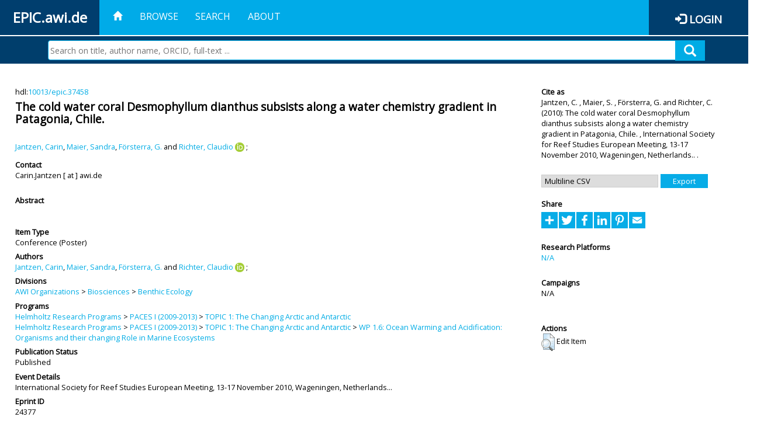

--- FILE ---
content_type: text/html; charset=utf-8
request_url: https://epic.awi.de/id/eprint/24377/
body_size: 35113
content:
<!DOCTYPE html PUBLIC "-//W3C//DTD XHTML 1.0 Transitional//EN" "http://www.w3.org/TR/xhtml1/DTD/xhtml1-transitional.dtd">
<html xmlns="http://www.w3.org/1999/xhtml">
<head>
	<title>  The cold water coral Desmophyllum dianthus subsists along a water chemistry gradient in Patagonia, Chile.  | EPIC</title>
	
        <meta http-equiv="X-UA-Compatible" content="IE=edge" />
        <meta charset="UTF-8" />

        <!-- jquery -->
        <script type="text/javascript" src="/javascript/jquery-2.2.0.min.js">// <!-- No script --></script>
        <script type="text/javascript" src="/javascript/jquery-ui.js">// <!-- No script --></script>
        <link rel="stylesheet" href="/style/jquery-ui.min.css" />
        <script type="text/javascript" src="/javascript/jquery.history.js">// <!-- No script --></script>

        <!-- bootstrap -->
        <link rel="stylesheet" href="/style/bootstrap.min.css" />
        <script type="text/javascript" src="/javascript/bootstrap.min.js">// <!-- No script --></script>

        <!-- colorpicker -->
        <link rel="stylesheet" href="/style/bootstrap-colorpicker.css" />
        <script type="text/javascript" src="/javascript/bootstrap-colorpicker.js">// <!-- No script --></script>

        <!-- typeahead -->
        <script type="text/javascript" src="/javascript/bootstrap3-typeahead.js">// <!-- No script --></script>

        <!-- fonts -->
        <link rel="stylesheet" href="https://fonts.googleapis.com/css?family=Open+Sans" />
        <link rel="stylesheet" href="https://fonts.googleapis.com/icon?family=Material+Icons" />
        <link rel="stylesheet" href="/style/font-awesome.min.css" />

        <!-- utils -->
        <script type="text/javascript" src="/javascript/js.cookie.js">// <!-- No script --></script>

        <!-- our stuff -->
        <script type="text/javascript" src="/javascript/jquery.busy.js">// <!-- No script --></script>
        <script type="text/javascript" src="/javascript/jquery.tooltip.js">// <!-- No script --></script>
        <script type="text/javascript" src="/javascript/jquery.share.js">// <!-- No script --></script>


        <link rel="stylesheet" href="/style/main.css" />
        <link rel="stylesheet" href="/style/awi-nav.css" />

        <!-- default metadata -->
        <meta name="title" content="ePic" />
        <meta name="keywords" content="institutional repository research archive oaister AWI polar marine Alfred Wegener Institute Helmholtz Centre" />
        <meta name="description" content="ePIC (electronic Publication Information Center) is the official repository for publications and presentations of Alfred Wegener Institute for Polar and Marine Research (AWI)" />

	<script type="application/ld+json">
        {
                "@context": "http://schema.org",
                "@type": ["WebSite", "Organization", "DataCatalog"],
                "url": "https://epic.awi.de/",
                "name": "AWI",
                "disambiguatingDescription": "Official repository for publications and presentations of Alfred Wegener Institute (AWI) Helmholtz Centre for Polar and Marine Research",
                "logo": "https://epic.awi.de/images/logos/awi_logo_text_w.png",
                "inLanguage": "en",
                "potentialAction": {
                        "@type": "SearchAction",
			"target": "https://epic.awi.de/cgi/facet/simple2?q={search_term_string}",
                        "query-input": "required name=search_term_string"
                }
        }
        </script>

	<meta name="eprints.eprintid" content="24377" />
<meta name="eprints.rev_number" content="3" />
<meta name="eprints.eprint_status" content="archive" />
<meta name="eprints.userid" content="659" />
<meta name="eprints.dir" content="disk0/00/02/43/77" />
<meta name="eprints.datestamp" content="2012-07-18 16:27:43" />
<meta name="eprints.lastmod" content="2019-07-17 19:04:07" />
<meta name="eprints.status_changed" content="2011-09-28 15:44:05" />
<meta name="eprints.type" content="conference_item" />
<meta name="eprints.metadata_visibility" content="show" />
<meta name="eprints.creators_name" content="Jantzen, Carin" />
<meta name="eprints.creators_name" content="Maier, Sandra" />
<meta name="eprints.creators_name" content="Försterra, G." />
<meta name="eprints.creators_name" content="Richter, Claudio" />
<meta name="eprints.creators_id" content="Carin.Jantzen@awi.de" />
<meta name="eprints.creators_id" content="Sandra.Maier@awi.de" />
<meta name="eprints.creators_id" content="Claudio.Richter@awi.de" />
<meta name="eprints.creators_ldapid" content="cjantzen" />
<meta name="eprints.creators_ldapid" content="smaier" />
<meta name="eprints.creators_ldapid" content="crichter" />
<meta name="eprints.creators_orcid" content="0000-0002-8182-6896" />
<meta name="eprints.title" content="The cold water coral Desmophyllum dianthus subsists along a water chemistry gradient in Patagonia, Chile." />
<meta name="eprints.ispublished" content="pub" />
<meta name="eprints.divisions" content="awi-2005-02036" />
<meta name="eprints.date" content="2010" />
<meta name="eprints.awi_allPrograms" content="paces-2008-01" />
<meta name="eprints.awi_allPrograms" content="paces-2008-0106" />
<meta name="eprints.awi_campaign" content="campaigns_NA" />
<meta name="eprints.awi_item_uri" content="10013/epic.37458" />
<meta name="eprints.awi_peerReviewed" content="notRev" />
<meta name="eprints.awi_platform" content="platforms_NA" />
<meta name="eprints.awi_pubawi" content="TRUE" />
<meta name="eprints.awi_puid" content="37458" />
<meta name="eprints.contact_email" content="Carin.Jantzen@awi.de" />
<meta name="eprints.full_text_status" content="none" />
<meta name="eprints.pres_type" content="poster" />
<meta name="eprints.event_title" content="International Society for Reef Studies European Meeting, 13-17 November 2010, Wageningen, Netherlands.." />
<meta name="eprints.fp7_type" content="info:eu-repo/semantics/conferenceObject" />
<meta name="eprints.citation" content="     Conference  -Poster     Jantzen, C. , Maier, S. , Försterra, G.  and Richter, C.  ORCID: https://orcid.org/0000-0002-8182-6896 &lt;https://orcid.org/0000-0002-8182-6896&gt;   (2010)   The cold water coral Desmophyllum dianthus subsists along a water chemistry gradient in Patagonia, Chile.   ,       International Society for Reef Studies European Meeting, 13-17 November 2010, Wageningen, Netherlands..   .      hdl:10013/epic.37458 &lt;http://hdl.handle.net/10013/epic.37458&gt;  " />
<link rel="schema.DC" href="http://purl.org/DC/elements/1.0/" />
<meta name="DC.title" content="The cold water coral Desmophyllum dianthus subsists along a water chemistry gradient in Patagonia, Chile." />
<meta name="DC.creator" content="Jantzen, Carin" />
<meta name="DC.creator" content="Maier, Sandra" />
<meta name="DC.creator" content="Försterra, G." />
<meta name="DC.creator" content="Richter, Claudio" />
<meta name="DC.date" content="2010" />
<meta name="DC.type" content="Conference" />
<meta name="DC.type" content="notRev" />
<meta name="DC.identifier" content="   Jantzen, C. , Maier, S. , Försterra, G.  and Richter, C.  ORCID: https://orcid.org/0000-0002-8182-6896 &lt;https://orcid.org/0000-0002-8182-6896&gt;   (2010)   The cold water coral Desmophyllum dianthus subsists along a water chemistry gradient in Patagonia, Chile.  ,       International Society for Reef Studies European Meeting, 13-17 November 2010, Wageningen, Netherlands..   .      hdl:10013/epic.37458  " />
<meta name="DC.relation" content="https://epic.awi.de/id/eprint/24377/" />
<meta name="DC.relation" content="https://hdl.handle.net/10013/epic.37458" />
<meta name="DC.source" content="EPIC3International Society for Reef Studies European Meeting, 13-17 November 2010, Wageningen, Netherlands.." />
<!-- Highwire Press meta tags -->
<meta name="citation_title" content="The cold water coral Desmophyllum dianthus subsists along a water chemistry gradient in Patagonia, Chile." />
<meta name="citation_author" content="Jantzen, Carin" />
<meta name="citation_author" content="Maier, Sandra" />
<meta name="citation_author" content="Försterra, G." />
<meta name="citation_author" content="Richter, Claudio" />
<meta name="citation_publication_date" content="2010" />
<meta name="citation_online_date" content="2012/07/18" />
<meta name="citation_conference_title" content="International Society for Reef Studies European Meeting, 13-17 November 2010, Wageningen, Netherlands.." />
<!-- PRISM meta tags -->
<link rel="schema.prism" href="https://www.w3.org/submissions/2020/SUBM-prism-20200910/" />
<meta name="prism.publicationDate" content="2010" />
<meta name="prism.dateReceived" content="2012-07-18T16:27:43" />
<meta name="prism.modificationDate" content="2019-07-17T19:04:07" />
<meta name="prism.event" content="International Society for Reef Studies European Meeting, 13-17 November 2010, Wageningen, Netherlands.." />
<link rel="alternate" href="https://epic.awi.de/cgi/export/eprint/24377/XML/epic-eprint-24377.xml" type="application/vnd.eprints.data+xml; charset=utf-8" title="EP3 XML" />
<link rel="alternate" href="https://epic.awi.de/cgi/export/eprint/24377/COinS/epic-eprint-24377.txt" type="text/plain; charset=utf-8" title="OpenURL ContextObject in Span" />
<link rel="alternate" href="https://epic.awi.de/cgi/export/eprint/24377/HTML/epic-eprint-24377.html" type="text/html; charset=utf-8" title="HTML Citation" />
<link rel="alternate" href="https://epic.awi.de/cgi/export/eprint/24377/OPENAIRE/epic-eprint-24377.xml" type="application/xml; charset=utf-8" title="OPENAIRE" />
<link rel="alternate" href="https://epic.awi.de/cgi/export/eprint/24377/CSV/epic-eprint-24377.csv" type="text/csv; charset=utf-8" title="Multiline CSV" />
<link rel="alternate" href="https://epic.awi.de/cgi/export/eprint/24377/BibTeX/epic-eprint-24377.bib" type="text/plain" title="BibTeX" />
<link rel="alternate" href="https://epic.awi.de/cgi/export/eprint/24377/AWIEndNote/epic-eprint-24377.enw" type="text/plain; charset=utf-8" title="EndNote" />
<link rel="alternate" href="https://epic.awi.de/cgi/export/eprint/24377/DIDL/epic-eprint-24377.xml" type="text/xml; charset=utf-8" title="MPEG-21 DIDL" />
<link rel="alternate" href="https://epic.awi.de/cgi/export/eprint/24377/Simple/epic-eprint-24377.txt" type="text/plain; charset=utf-8" title="Simple Metadata" />
<link rel="alternate" href="https://epic.awi.de/cgi/export/eprint/24377/Text/epic-eprint-24377.txt" type="text/plain; charset=utf-8" title="ASCII Citation" />
<link rel="alternate" href="https://epic.awi.de/cgi/export/eprint/24377/RefWorks/epic-eprint-24377.ref" type="text/plain" title="RefWorks" />
<link rel="alternate" href="https://epic.awi.de/cgi/export/eprint/24377/DC_Ext/epic-eprint-24377.txt" type="text/plain; charset=utf-8" title="Dublin Core" />
<link rel="alternate" href="https://epic.awi.de/cgi/export/eprint/24377/MODS/epic-eprint-24377.xml" type="text/xml; charset=utf-8" title="MODS" />
<link rel="Top" href="https://epic.awi.de/" />
    <link rel="Sword" href="https://epic.awi.de/sword-app/servicedocument" />
    <link rel="SwordDeposit" href="https://epic.awi.de/id/contents" />
    <link rel="Search" type="text/html" href="https://epic.awi.de/cgi/search" />
    <link rel="Search" type="application/opensearchdescription+xml" href="https://epic.awi.de/cgi/opensearchdescription" title="EPIC" />
    <script type="text/javascript">
// <![CDATA[
var eprints_http_root = "https://epic.awi.de";
var eprints_http_cgiroot = "https://epic.awi.de/cgi";
var eprints_oai_archive_id = "epic.awi.de";
var eprints_logged_in = false;
var eprints_logged_in_userid = 0; 
var eprints_logged_in_username = ""; 
var eprints_logged_in_usertype = ""; 
// ]]></script>
    <style type="text/css">.ep_logged_in { display: none }</style>
    <link rel="stylesheet" type="text/css" href="/style/auto-3.4.3.css" />
    <script type="text/javascript" src="/javascript/auto-3.4.3.js">
//padder
</script>
    <!--[if lte IE 6]>
        <link rel="stylesheet" type="text/css" href="/style/ie6.css" />
   <![endif]-->
    <meta name="Generator" content="EPrints 3.4.3" />
    <meta http-equiv="Content-Type" content="text/html; charset=UTF-8" />
    <meta http-equiv="Content-Language" content="en" />
    
</head>
<body>
	<div id="header">
                
		<div id="smallheader">
			
                        <div id="headerleft">EPIC.awi.de</div>

                        <button type="button" class="navbar-toggle collapsed" data-toggle="collapse" data-target="#navbar" aria-expanded="false" aria-controls="navbar">
                                <span class="sr-only">Toggle navigation</span>
                                <span class="icon-bar"></span>
                                <span class="icon-bar"></span>
                                <span class="icon-bar"></span>
                        </button>
                        <div id="navbar" aria-expanded="true">
                                <ul class="nav navbar-nav navbar-right">
                                        <li><a id="homelink" href="https://epic.awi.de/"><span class="glyphicon glyphicon-home"> </span></a></li>
                                        <li>
                                                <a href="https://epic.awi.de/view/" target="_self" menu="ep_tm_menu_browse" title="Browse">Browse</a>
                                        </li>
                                        <li>
						<a href="https://epic.awi.de/cgi/facet/simple2" target="_self" menu="ep_tm_menu_search" title="Search">Search</a>
                                        </li>
                                        <li>
                                                <a href="https://epic.awi.de/information.html" target="_self" menu="ep_tm_menu_about" title="About">About</a>
                                        </li>
                                        <li>
                                                <a href="https://epic.awi.de/cgi/users/home" target="_self" menu="ep_tm_menu_login" title="Login">Login</a>
                                        </li>
                                </ul>
                        </div>
			
			<div id="searchbar-wrapper">
                                <div class="row no-margin">
                                        <div id="searchbar" class="col-md-8 col-md-pull-2 col-xs-12 pull-right">
                                                <form name="search" id="searchform" class="input-group" action="https://epic.awi.de/cgi/facet/simple2">
							<input type="text" name="q" placeholder="Search on title, author name, ORCID, full-text ..." id="query" />
							<button id="query-submit" type="submit" name="submit"><span class="query-icon"></span></button>
                                                </form>
                                        </div>
                                </div>
                        </div>

                </div>

                <div id="mainheader">
                        
			<div id="headerbar">
                                <ul class="nav">
                                        <li><a id="homelink" href="https://epic.awi.de/"><span class="glyphicon glyphicon-home"> </span></a></li>
                                        <li class="ep_top_menu_item">
                                                <a href="https://epic.awi.de/view/" target="_self" menu="ep_tm_menu_browse" title="Browse">Browse</a>
                                        </li>
                                        <li class="ep_top_menu_item">
						<a href="https://epic.awi.de/cgi/facet/simple2" target="_self" menu="ep_tm_menu_search" title="Search">Search</a>
                                        </li>
                                        <li class="ep_top_menu_item">
                                                <a href="https://epic.awi.de/information.html" target="_self" menu="ep_tm_menu_about" title="About">About</a>
                                        </li>
                                </ul>
                        </div>

                        
                        <div id="headerleft">EPIC.awi.de</div>

                        <div id="headerright">
                                <div class="ep_epic_login"><span class="glyphicon glyphicon-log-in"></span><a href="/cgi/users/home">Login</a></div>
                        </div>
                        
			<div id="searchbar-wrapper">
                                <div class="row no-margin">
                                        <div id="searchbar" class="col-md-8 col-md-pull-2 col-xs-12 pull-right">
                                                <form name="search" id="searchform" class="input-group" action="https://epic.awi.de/cgi/facet/simple2">
							<input type="text" name="q" placeholder="Search on title, author name, ORCID, full-text ..." id="query" />
							<button id="query-submit" type="submit" name="submit"><span class="query-icon"></span></button>
                                                </form>
                                        </div>
                                </div>
                        </div>

                        <div class="ep_admin_menu">
                                <ul class="ep_tm_key_tools" id="ep_tm_menu_tools" role="toolbar"></ul>
                        </div>
                </div>
        </div>
	
	<div id="main" class="content default">
		<div class="ep_summary_content"><div class="ep_summary_content_left"></div><div class="ep_summary_content_right"></div><div class="ep_summary_content_top"></div><div class="ep_summary_content_main">
  
  <div class="summary_page" style="display: flex;">
    
    <div class="summary_page_main">
      
      
        <div class="ep_summar_page_RightElem">hdl:<a href="https://hdl.handle.net/10013/epic.37458" target="_blank">10013/epic.37458</a></div>




      


      
      
      <h3 class="summary_title">
        The cold water coral Desmophyllum dianthus subsists along a water chemistry gradient in Patagonia, Chile.
      </h3>
      
        <br />
        <div class="ep_summar_page_RightElem">
          



  
	<span class="person"><a href="https://epic.awi.de/view/creators/Jantzen=3ACarin=3A=3A.html"><span class="person_name">Jantzen, Carin</span></a></span>, <span class="person"><a href="https://epic.awi.de/view/creators/Maier=3ASandra=3A=3A.html"><span class="person_name">Maier, Sandra</span></a></span>, <span class="person"><a href="https://epic.awi.de/view/creators/F=F6rsterra=3AG=2E=3A=3A.html"><span class="person_name">Försterra, G.</span></a></span> and <span class="person orcid-person"><a href="https://epic.awi.de/view/creators/Richter=3AClaudio=3A=3A.html"><span class="person_name">Richter, Claudio</span></a> <a class="orcid" href="https://orcid.org/0000-0002-8182-6896" target="_blank"><img src="/images/orcid_16x16.png" /><span class="orcid-tooltip">ORCID: https://orcid.org/0000-0002-8182-6896</span></a></span>		
		
			;
			


        </div>
      
      <div>
        <div style="float: left; text-align: left;">
          
            <div class="ep_summar_page_LeftElem" style="font-weight: bold; margin-top: 0.5em;">
              Contact
            </div>
            <div class="ep_summar_page_RightElem">
              Carin.Jantzen [ at ] awi.de
            </div>
          
        </div>
        
        
	<div style="float: right; text-align: right;">



          <!--if test="is_set(id_number)">
            <print expr="id_number" opts="value=EPrints::Plugin::AWIExtras::CustomRenderer::render_pangea_link"/>
          </if>
          <if test="is_set(awi_item_uri) and !is_set(id_number)">
            <print expr="awi_item_uri" opts="value=EPrints::Plugin::AWIExtras::CustomRenderer::render_pangea_link"/>
	  </if-->



        </div>
        
      </div>
      <div style="clear: both;"></div>
      <br />
      
      <div class="ep_summary_page_LeftElem" style="font-weight: bold;">
        Abstract
      </div>
      <div class="ep_summary_page_RightElem">
        
      </div>
      
      <br />
      <br />
      
      
        <div class="ep_summar_page_LeftElem">
          Item Type
        </div>
        <div class="ep_summar_page_RightElem">
          Conference
           (Poster)
          
          
        </div>
      
      
        <div class="ep_summar_page_LeftElem">
          Authors
        </div>
        <div class="ep_summar_page_RightElem">
          



  
	<span class="person"><a href="https://epic.awi.de/view/creators/Jantzen=3ACarin=3A=3A.html"><span class="person_name">Jantzen, Carin</span></a></span>, <span class="person"><a href="https://epic.awi.de/view/creators/Maier=3ASandra=3A=3A.html"><span class="person_name">Maier, Sandra</span></a></span>, <span class="person"><a href="https://epic.awi.de/view/creators/F=F6rsterra=3AG=2E=3A=3A.html"><span class="person_name">Försterra, G.</span></a></span> and <span class="person orcid-person"><a href="https://epic.awi.de/view/creators/Richter=3AClaudio=3A=3A.html"><span class="person_name">Richter, Claudio</span></a> <a class="orcid" href="https://orcid.org/0000-0002-8182-6896" target="_blank"><img src="/images/orcid_16x16.png" /><span class="orcid-tooltip">ORCID: https://orcid.org/0000-0002-8182-6896</span></a></span>		
		
			;
			


        </div>



      






      
        <div class="ep_summar_page_LeftElem">
          Divisions
        </div>
        <div class="ep_summar_page_RightElem">
          <a href="https://epic.awi.de/view/divisions/divisions/">AWI Organizations</a> &gt; <a href="https://epic.awi.de/view/divisions/awi-2005-02/">Biosciences</a> &gt; <a href="https://epic.awi.de/view/divisions/awi-2005-02036/">Benthic Ecology</a>
        </div>
      
      
      
        <div class="ep_summar_page_LeftElem">
          Programs
        </div>
        <div class="ep_summar_page_RightElem">
          <a href="https://epic.awi.de/view/awi_allPrograms/programs.html">Helmholtz Research Programs</a> &gt; <a href="https://epic.awi.de/view/awi_allPrograms/paces-2008.html">PACES I (2009-2013)</a> &gt; <a href="https://epic.awi.de/view/awi_allPrograms/paces-2008-01.html">TOPIC 1: The Changing Arctic and Antarctic</a><br /><a href="https://epic.awi.de/view/awi_allPrograms/programs.html">Helmholtz Research Programs</a> &gt; <a href="https://epic.awi.de/view/awi_allPrograms/paces-2008.html">PACES I (2009-2013)</a> &gt; <a href="https://epic.awi.de/view/awi_allPrograms/paces-2008-01.html">TOPIC 1: The Changing Arctic and Antarctic</a> &gt; <a href="https://epic.awi.de/view/awi_allPrograms/paces-2008-0106.html">WP 1.6: Ocean Warming and Acidification: Organisms and their changing Role in Marine Ecosystems</a>
        </div>
      
      




      


      <!--if test="is_set(awi_pof4_carf)">
        <div class="ep_summar_page_LeftElem">
          <phrase ref="eprint_fieldname_awi_pof4_carf"/>
        </div>
        <div class="ep_summar_page_RightElem">
          <print expr="awi_pof4_carf"/>
        </div>
      </if>


            <if test="is_set(awi_pof4_cta)">
        <div class="ep_summar_page_LeftElem">
          <phrase ref="eprint_fieldname_awi_pof4_cta"/>
        </div>
        <div class="ep_summar_page_RightElem">
          <print expr="awi_pof4_cta"/>
        </div>
      </if>


            <if test="is_set(awi_pof4_alliance)">
        <div class="ep_summar_page_LeftElem">
          <phrase ref="eprint_fieldname_awi_pof4_alliance"/>
        </div>
        <div class="ep_summar_page_RightElem">
          <print expr="awi_pof4_alliance"/>
        </div>
      </if-->

      
      <!--if test="is_set(awi_peerReviewed)">
        <div class="ep_summar_page_LeftElem">
          <phrase ref="eprint_fieldname_awi_peerReviewed"/>
        </div>
        <div class="ep_summar_page_RightElem">
          <print expr="awi_peerReviewed"/>
        </div>
      </if>-->
      
        <div class="ep_summar_page_LeftElem">
          Publication Status
        </div>
        <div class="ep_summar_page_RightElem">
          Published
        </div>
      
      
        <div class="ep_summar_page_LeftElem">
          Event Details
        </div>
        <div class="ep_summar_page_RightElem">International Society for Reef Studies European Meeting, 13-17 November 2010, Wageningen, Netherlands...</div>
      
      
        <div class="ep_summar_page_LeftElem">
          <b>Eprint ID</b>
        </div>
        <div class="ep_summar_page_RightElem">
          24377
        </div>





      
    </div>
    
    
    <div class="summary_page_right">
      
      
      
      
      <div class="ep_summar_page_LeftElem" style="font-weight: bold;">
        Cite as
      </div>
      <div class="ep_summar_page_RightElem">
        



 
	   
		




<span class="person">Jantzen, C. </span>			
		,		

<span class="person">Maier, S. </span>			
		,		

<span class="person">Försterra, G. </span>			
		
				
					and
				
					

<span class="person">Richter, C. </span>			
		
				
					

		
	
	
  


	(2010):	


	The cold water coral Desmophyllum dianthus subsists along a water chemistry gradient in Patagonia, Chile.
		
	,	



 



			
		International Society for Reef Studies European Meeting, 13-17 November 2010, Wageningen, Netherlands..	
		
		
		.
	  


	




      </div>
      
      
        <br />
        <div><form method="get" accept-charset="utf-8" action="/cgi/export_redirect"><input name="dataobj" id="dataobj" value="24377" type="hidden" /><select name="format"><option value="CSV">Multiline CSV</option><option value="XML">EP3 XML</option><option value="COinS">OpenURL ContextObject in Span</option><option value="OPENAIRE">OPENAIRE</option><option value="HTML">HTML Citation</option><option value="Text">ASCII Citation</option><option value="RefWorks">RefWorks</option><option value="MODS">MODS</option><option value="DC_Ext">Dublin Core</option><option value="Simple">Simple Metadata</option><option value="DIDL">MPEG-21 DIDL</option><option value="AWIEndNote">EndNote</option><option value="BibTeX">BibTeX</option></select><input type="submit" value="Export" class="ep_form_action_button" /></form></div>
      
      
      
      
        
      
      
      
      <br />
      <div class="ep_summar_page_LeftElem" style="font-weight: bold;">
        Share
      </div>
      <div class="addtoany_share_buttons"><a href="https://www.addtoany.com/share?linkurl=https://epic.awi.de/id/eprint/24377&amp;title=The cold water coral Desmophyllum dianthus subsists along a water chemistry gradient in Patagonia, Chile." target="_blank"><img src="/images/shareicon/a2a.svg" class="ep_form_action_button" alt="Add to Any" /></a><a href="https://www.addtoany.com/add_to/twitter?linkurl=https://epic.awi.de/id/eprint/24377&amp;linkname=The cold water coral Desmophyllum dianthus subsists along a water chemistry gradient in Patagonia, Chile." target="_blank"><img src="/images/shareicon/twitter.svg" class="ep_form_action_button" alt="Add to Twitter" /></a><a href="https://www.addtoany.com/add_to/facebook?linkurl=https://epic.awi.de/id/eprint/24377&amp;linkname=The cold water coral Desmophyllum dianthus subsists along a water chemistry gradient in Patagonia, Chile." target="_blank"><img src="/images/shareicon/facebook.svg" class="ep_form_action_button" alt="Add to Facebook" /></a><a href="https://www.addtoany.com/add_to/linkedin?linkurl=https://epic.awi.de/id/eprint/24377&amp;linkname=The cold water coral Desmophyllum dianthus subsists along a water chemistry gradient in Patagonia, Chile." target="_blank"><img src="/images/shareicon/linkedin.svg" class="ep_form_action_button" alt="Add to Linkedin" /></a><a href="https://www.addtoany.com/add_to/pinterest?linkurl=https://epic.awi.de/id/eprint/24377&amp;linkname=The cold water coral Desmophyllum dianthus subsists along a water chemistry gradient in Patagonia, Chile." target="_blank"><img src="/images/shareicon/pinterest.svg" class="ep_form_action_button" alt="Add to Pinterest" /></a><a href="https://www.addtoany.com/add_to/email?linkurl=https://epic.awi.de/id/eprint/24377&amp;linkname=The cold water coral Desmophyllum dianthus subsists along a water chemistry gradient in Patagonia, Chile." target="_blank"><img src="/images/shareicon/email.svg" class="ep_form_action_button" alt="Add to Email" /></a></div>
      
      
      
      
      
      
      
            

      
      
      
      
      
        <br />
        <div class="ep_summar_page_LeftElem">
          Research Platforms
        </div>
        <div class="ep_summar_page_RightElem">
          <a href="https://epic.awi.de/view/awi_platform/platforms=5FNA.html">N/A</a>
        </div>
      
      
        <br />
        <div class="ep_summar_page_LeftElem">
          Campaigns
        </div>
        <div class="ep_summar_page_RightElem">
          N/A
        </div>
      
      
      
      
      
        <br />
        <br />
        <div class="ep_summar_page_LeftElem" style="font-weight: bold;">
          Actions
        </div>
        <div class="ep_summar_page_rightElem">
          
            <span>
              <a href="/cgi/users/home?screen=EPrint%3A%3AView&amp;eprintid=24377"><img src="/style/images/action_view.png" alt="Edit Item" class="ep_form_action_icon" role="button" /></a>
            </span>
            <span>
              Edit Item
            </span>
          
        </div>
      
      
    </div>
    
  </div>
</div><div class="ep_summary_content_bottom"></div><div class="ep_summary_content_after"></div></div>
	</div>
	
	
	<div id="footer">
                <div id="global-footer" class="bg_awi_tiefblau">
                        <div class="row">
                                <div id="footer-logos">
                                        <img src="/images/logos/awi_logo_weiss.png" style="max-width: 390px; float: left;" />
                                        <img src="/images/logos/helmholtz_logo.png" style="max-width: 450px; float: left;" />
                                </div>
                                <div class="footer-menu-02">
                                         <ul style="margin: 10px 0 0 0; text-align: center;" id="footer-menu">
                                                <li>
                                                        <a href="https://epic.awi.de/view/" target="_self" menu="ep_tm_menu_browse" title="Browse">Browse</a>
                                                </li>
                                                <li>
							<a href="https://epic.awi.de/cgi/facet/simple2" target="_self" menu="ep_tm_menu_search" title="Search">Search</a>
                                                </li>
                                                <li>
                                                        <a href="https://epic.awi.de/information.html" target="_self" menu="ep_tm_menu_about" title="About">About</a>
                                                </li>
                                        </ul>
                                </div>
                                <div class="col-lg-offset-2 col-lg-8 col-1660-offset-1 col-1660-10 col-1400-offset-0 col-1400-12">
                                        <div id="footer-copy">© Wegener-Institut</div>
                                        <div class="col-sm-4 col-xs-6" id="footer-links">
                                                <div class="content-wrapper">
                                                        <div class="footer-menu-02">
                                                                <ul class="footer_int_links">
                                                                        <li>
                                                                                <a href="https://epic.awi.de/LegalNotice.html" target="_self" class="u-brandColor-tertiary--light u-fs13">Legal Notice</a>
                                                                        </li>
                                                                        <li>
                                                                                <a href="https://epic.awi.de/PrivacyPolicy.html" target="_self" class="u-brandColor-tertiary--light u-fs13">Privacy Policy</a>
                                                                        </li>
                                                                        <li>
                                                                                <a href="https://epic.awi.de/information.html" target="_self" class="u-brandColor-tertiary--light u-fs13">Contact</a>
                                                                        </li>
                                                                        <li>
                                                                                <a href="https://epic.awi.de/cgi/oai2?verb=Identify" target="_self" class="u-brandColor-tertiary--light u-fs13">OAI</a>
                                                                        </li>
                                                                        <li>
                                                                                <a href="https://epic.awi.de/cgi//latest_tool?output=RSS2" class="u-brandColor-tertiary--light u-fs13">RSS 2.0</a>
                                                                        </li>
                                                                </ul>
                                                        </div>
                                                </div>
                                        </div>
					<div class="col-sm-4 col-xs-6" id="footer-social">
                                                <div class="content-wrapper">
                                                        <div id="social-icons" class="footer-menu-03" style="text-align: right;">
                                                                <ul class="social">
                                                                        <li title="Facebook"><a href="https://www.facebook.com/AlfredWegenerInstitut"><i class="fa fa-facebook"></i></a></li>
                                                                        <li title="Instagram"><a href="https://www.instagram.com/awiexpedition/"><i class="fa fa-instagram"></i></a></li>
                                                                        <li title="Twitter"><a href="https://twitter.com/awi_de"><i class="fa fa-twitter"></i></a></li>
                                                                        <li title="YouTube"><a href="https://www.youtube.com/channel/UCljKBoLBJqy8XASA3QKrRxA/"><i class="fa fa-youtube"></i></a></li>
                                                                </ul>
                                                        </div>
                                                </div>
                                        </div>
                                </div>
                        </div>

                </div>
        </div>

</body>

</html>